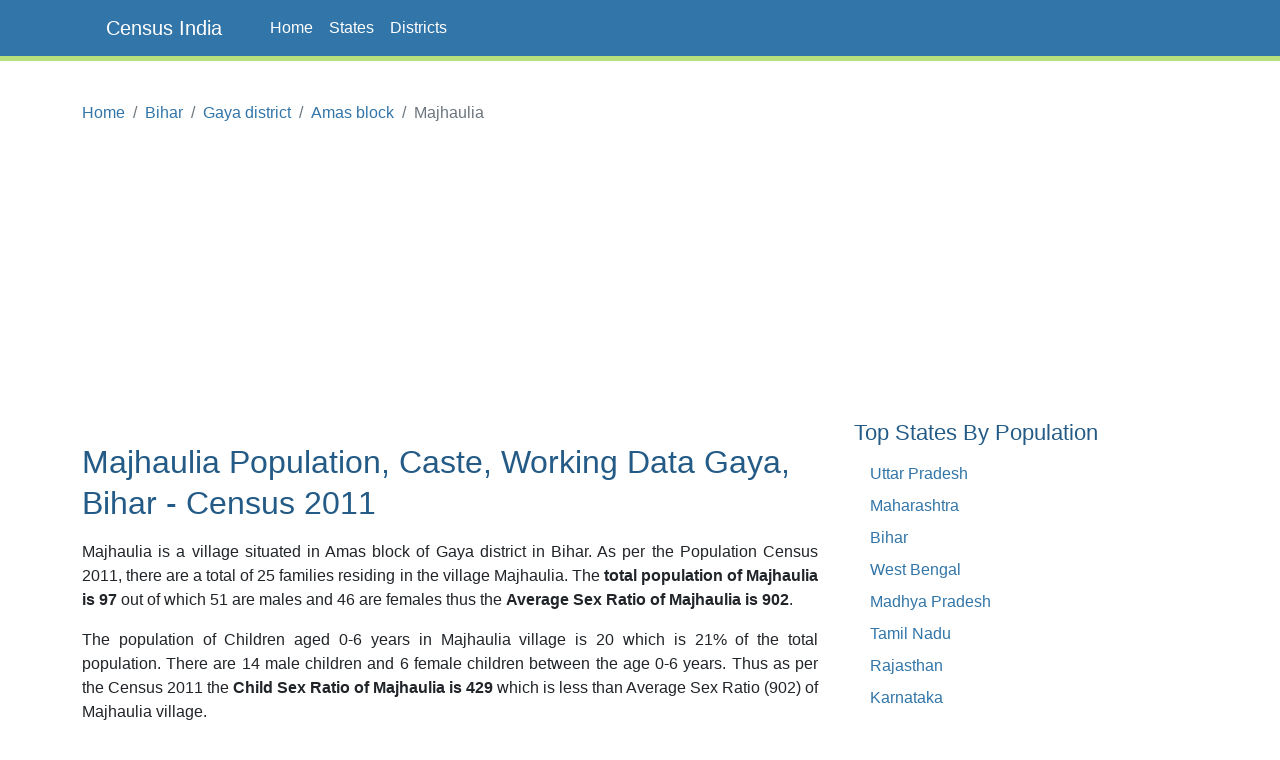

--- FILE ---
content_type: text/html;charset=UTF-8
request_url: https://www.censusindia.co.in/villages/majhaulia-population-gaya-bihar-255794
body_size: 4139
content:
<!DOCTYPE html>
<html lang="en-US">
<head>
	<meta charset="utf-8">
	<meta name="viewport" content="width=device-width, initial-scale=1">
    
<meta name="Description" content="Majhaulia Population, Caste, Working population Data of Majhaulia in Gaya district, Bihar. Majhaulia is a village situated in Amas block of Gaya district in Bihar. As per the Population Census 2011, there are total 25 families residing in the village Majhaulia. The total population of Majhaulia is 97 out of which 51 are males and 46 are females thus the Average Sex Ratio of Majhaulia is 901.9607843137255."/>
<meta property="og:title" content="Majhaulia Village Population, Caste - Amas Gaya, Bihar - Census India" />
<meta property="og:description" content="Majhaulia Population, Caste, Working population Data of Majhaulia in Gaya district, Bihar. Majhaulia is a village situated in Amas block of Gaya district in Bihar. As per the Population Census 2011, there are total 25 families residing in the village Majhaulia. The total population of Majhaulia is 97 out of which 51 are males and 46 are females thus the Average Sex Ratio of Majhaulia is 901.9607843137255."/>

	<meta property="og:locale" content="en_US"/>
	<meta property="og:site_name" content="www.censusindia.co.in"/>	
    <title>Majhaulia Village Population, Caste - Amas Gaya, Bihar - Census India</title>
	 
	<link rel="amphtml" href="https://www.censusindia.co.in/amp/villages/majhaulia-population-gaya-bihar-255794">
	<link rel="shortcut icon" href="/favicon.ico" type="image/x-icon" />
	<link rel="apple-touch-icon" sizes="57x57" href="/resources/images/fav/apple-touch-icon-57x57.png">
	<link rel="apple-touch-icon" sizes="60x60" href="/resources/images/fav/apple-touch-icon-60x60.png">
	<link rel="apple-touch-icon" sizes="72x72" href="/resources/images/fav/apple-touch-icon-72x72.png">
	<link rel="apple-touch-icon" sizes="76x76" href="/resources/images/fav/apple-touch-icon-76x76.png">
	<link rel="apple-touch-icon" sizes="114x114" href="/resources/images/fav/apple-touch-icon-114x114.png">
	<link rel="apple-touch-icon" sizes="120x120" href="/resources/images/fav/apple-touch-icon-120x120.png">
	<link rel="apple-touch-icon" sizes="144x144" href="/resources/images/fav/apple-touch-icon-144x144.png">
	<link rel="apple-touch-icon" sizes="152x152" href="/resources/images/fav/apple-touch-icon-152x152.png">
	<link rel="apple-touch-icon" sizes="180x180" href="/resources/images/fav/apple-touch-icon-180x180.png">
	<link rel="icon" type="image/png" href="/resources/images/fav/favicon-16x16.png" sizes="16x16">
	<link rel="icon" type="image/png" href="/resources/images/fav/favicon-32x32.png" sizes="32x32">
	<link rel="icon" type="image/png" href="/resources/images/fav/favicon-96x96.png" sizes="96x96">
	<link rel="icon" type="image/png" href="/resources/images/fav/android-chrome-192x192.png" sizes="192x192">
	<meta name="msapplication-square70x70logo" content="/resources/images/fav/smalltile.png" />
	<meta name="msapplication-square150x150logo" content="/resources/images/fav/mediumtile.png" />
	<meta name="msapplication-wide310x150logo" content="/resources/images/fav/widetile.png" />
	<meta name="msapplication-square310x310logo" content="/resources/images/fav/largetile.png" />
	
	<meta name="msapplication-TileColor" content="#da532c">
	<meta name="theme-color" content="#3275A8">
	
	
	<meta name="twitter:site" content="@censusindia"/>
    
<meta name="twitter:title" content="Majhaulia Village Population, Caste - Amas Gaya, Bihar - Census India"/>
<meta name="twitter:description" content="Majhaulia Population, Caste, Working population Data of Majhaulia in Gaya district, Bihar. Majhaulia is a village situated in Amas block of Gaya district in Bihar. As per the Population Census 2011, there are total 25 families residing in the village Majhaulia. The total population of Majhaulia is 97 out of which 51 are males and 46 are females thus the Average Sex Ratio of Majhaulia is 901.9607843137255."/>


   	<link href="//cdn.jsdelivr.net/npm/bootstrap@5.2.2/dist/css/bootstrap.min.css" rel="stylesheet">
 	<link href="/resources/css/style.css" rel="stylesheet" id="app-css">
  
  
 	<script async src="//pagead2.googlesyndication.com/pagead/js/adsbygoogle.js" type="ae8747f82064c8c7c66b9654-text/javascript"></script>
		<script type="ae8747f82064c8c7c66b9654-text/javascript">
		(adsbygoogle = window.adsbygoogle || []).push({
		  google_ad_client: "ca-pub-4109625785344290",
		  enable_page_level_ads: true
		});
		</script>
		
		<script async src="//pagead2.googlesyndication.com/pagead/js/adsbygoogle.js" type="ae8747f82064c8c7c66b9654-text/javascript"></script>
		<script type="ae8747f82064c8c7c66b9654-text/javascript">
		  (adsbygoogle = window.adsbygoogle || []).push({
		    google_ad_client: "ca-pub-4109625785344290",
		    enable_page_level_ads: true
		  });
		</script>		
		
	</head>
<body class="d-flex flex-column min-vh-100">

    <header>
        <nav class="navbar navbar-default navbar-expand-lg fixed-top">
  <div class="container">
  	<input type="checkbox" id="navbar-toggle-cbox">
    <div class="navbar-header d-flex justify-content-between">
      <label for="navbar-toggle-cbox" class="navbar-toggler" data-toggle="collapse" data-target="#navbar" aria-expanded="false" aria-controls="navbar" aria-label="Toggle navigation">
          <span class="navbar-toggler-icon"></span>
      </label>
       <a class="px-4 navbar-brand" href="/">Census India</a>
    </div>
    <div id="navbar" class="navbar-collapse collapse">
      <ul class="navbar-nav me-auto mb-2 mb-lg-0">
        <li class="nav-item"><a class="nav-link" href="/">Home</a></li>
        <li class="nav-item"><a class="nav-link" href="/states">States</a></li>
        <li class="nav-item"><a class="nav-link" href="/districts">Districts</a></li>
      </ul> 
    </div>
  </div>
</nav>
</header>
	<div class="container">
		<div class="row mb-5">
			<main id="body" class="col-xs-12 col-sm-12 col-md-8 mb-5">
				















<nav aria-label="breadcrumb">
    <ol class="breadcrumb">
      <li class="breadcrumb-item"><a href="/">Home</a></li>
      <li class="breadcrumb-item"><a href="/states/bihar">Bihar</a></li>
      <li class="breadcrumb-item"><a href="/district/gaya-district-bihar-236">Gaya district</a></li>
      <li class="breadcrumb-item"><a href="/subdistrict/amas-block-gaya-bihar-1499">Amas block</a></li>
      <li class="breadcrumb-item active" aria-current="page">Majhaulia</li>
    </ol>
</nav>



<div class="ads">
	<script async src="https://pagead2.googlesyndication.com/pagead/js/adsbygoogle.js?client=ca-pub-4109625785344290" crossorigin="anonymous" type="ae8747f82064c8c7c66b9654-text/javascript"></script>
    <!-- HEAD 728x90 -->
    <ins class="adsbygoogle"
         style="display:block"
         data-ad-client="ca-pub-4109625785344290"
         data-ad-slot="7383372764"
         data-ad-format="auto"
         data-full-width-responsive="true"></ins>
    <script type="ae8747f82064c8c7c66b9654-text/javascript">
         (adsbygoogle = window.adsbygoogle || []).push({});
    </script>
</div>



<h1>Majhaulia Population, Caste, Working Data
	Gaya, Bihar - Census 2011</h1>

<p>Majhaulia is a village situated in Amas block of Gaya
	district in Bihar. As per the Population Census 2011,
	there are a total of 25 families residing in the
	village Majhaulia. The <strong>total population of
	Majhaulia is 97</strong>
	out of which
	51
	are males and
	46
	are females thus the <strong>Average Sex Ratio of Majhaulia is
	902</strong>.</p>

<p>
	The population of Children aged 0-6 years in Majhaulia
	village is 20 which is
	21%
	of the total population. There are 14 male children
	and 6 female children between the age 0-6 years.
	Thus as per the Census 2011 the <strong>Child Sex Ratio of Majhaulia is
	429</strong>
	which is
	
		
		less
	
	than Average Sex Ratio (902) of Majhaulia village.
</p>

<p>
	As per the Census 2011, the <strong>literacy rate of
	Majhaulia is
	81.8%</strong>. Thus Majhaulia village has a
	
		higher
		
	
	literacy rate compared to 52.3% of Gaya district. The male literacy rate is 91.89% and the female
	literacy rate is 72.5% in Majhaulia village.
</p>


<div class="row center-block">

	<div class="col-sm-3 col-xs-6 text-center">
		<div class="center-block  alert alert-info">
			<div>Population</div>
			<div class="lead">97</div>
		</div>
	</div>
	<div class="col-sm-3 col-xs-6 text-center">
		<div class="center-block  alert alert-warning">
			<div>Families</div>
			<div class="lead">25</div>
		</div>
	</div>
	<div class="col-sm-3 col-xs-6 text-center">
		<div class="center-block  alert alert-danger">
			<div>Literacy</div>
			<div class="lead">81.82%</div>
		</div>
	</div>
	<div class="col-sm-3 col-xs-6 text-center">
		<div class="center-block alert alert-success">
			<div>Sex Ratio</div>
			<div class="lead">902</div>
		</div>
	</div>
</div>



<div align="center">
	<script async src="https://pagead2.googlesyndication.com/pagead/js/adsbygoogle.js?client=ca-pub-4109625785344290" crossorigin="anonymous" type="ae8747f82064c8c7c66b9654-text/javascript"></script>
    <!-- CONTENT 336x280 -->
    <ins class="adsbygoogle"
         style="display:block"
         data-ad-client="ca-pub-4109625785344290"
         data-ad-slot="2813572368"
         data-ad-format="auto"
         data-full-width-responsive="true"></ins>
    <script type="ae8747f82064c8c7c66b9654-text/javascript">
         (adsbygoogle = window.adsbygoogle || []).push({});
    </script>
</div>



<p> As per constitution of India and Panchyati Raaj Act (Amendment
	1998), Majhaulia village is administrated by Sarpanch
	(Head of Village) who is elected representative of the village.</p>


<h2>Majhaulia Data as per Census 2011</h2>
<p>As per the Population Census 2011 data, following are some quick facts about Majhaulia village.</p>

<div class="table-responsive">
<table class="table table-data">
<thead>
	<tr>
		<th width="35%"></th>
		<th>Total</th>
		<th>Male</th>
		<th>Female</th>
	</tr>
</thead>
<tbody>
	<tr>
		<td>Children</td>
		<td>20</td>
		<td>14</td>
		<td>6</td>
	</tr>
	<tr>
		<td>Literacy</td>
		<td>81.82%</td>
		<td>91.89%</td>
		<td>72.5%</td>
	</tr>
	<tr>
		<td>Scheduled Caste</td>
		<td>0</td>
		<td>0</td>
		<td>0</td>
	</tr>
	<tr>
		<td>Scheduled Tribe</td>
		<td>0</td>
		<td>0</td>
		<td>0</td>
	</tr>
	<tr>
		<td>Illiterate</td>
		<td>34</td>
		<td>17</td>
		<td>17</td>
	</tr>	
</tbody>
</table>
</div>

<br/>
<h2>Caste Data as per Census 2011</h2>
<p>
	Schedule Caste (SC) constitutes
	0% 
		while Schedule Tribe (ST) were
	0% 
		of total population in Majhaulia village.
</p>

<br/>
<h2>Working Population as per Census 2011</h2>
<p>

In Majhaulia village out of total population, 53 were 
engaged in work activities. 100% of 
workers describe their work as Main Work (Employment or Earning more than 6 Months) 
while 0% were 
involved in Marginal activity providing livelihood for less than 6 months. Of 53 workers 
engaged in Main Work, 50 were cultivators (owner or co-owner) 
while 0 were Agricultural labourers.

</p>

<div class="table-responsive">
<table class="table table-data">
<thead>
	<tr>
		<th width="30%"></th>
		<th>Total</th>
		<th>Male</th>
		<th>Female</th>
	</tr>
</thead>
<tbody>
<tr>
	<td>Main Workers</td>
	<td>53</td>
	<td>27</td>
	<td>26</td>
</tr>
<tr>
	<td>Cultivators</td>
	<td>50</td>
	<td>26</td>
	<td>24</td>
</tr>
<tr>
	<td>Other Workers</td>
	<td>3</td>
	<td>1</td>
	<td>2</td>
</tr>
<tr>
	<td>Non Working</td>
	<td>44</td>
	<td>24</td>
	<td>20</td>
</tr>
</tbody>
</table>
</div>



<div align="center">
	<script async src="//pagead2.googlesyndication.com/pagead/js/adsbygoogle.js" type="ae8747f82064c8c7c66b9654-text/javascript"></script>
	<!-- CONTENT MIDDLE RESPONSIVE -->
	<ins class="adsbygoogle"
	     style="display:block"
	     data-ad-client="ca-pub-4109625785344290"
	     data-ad-slot="8412228767"
	     data-ad-format="auto"></ins>
	<script type="ae8747f82064c8c7c66b9654-text/javascript">
	(adsbygoogle = window.adsbygoogle || []).push({});
	</script>
</div>


<br/>
<h2>Map of Majhaulia, Gaya, Bihar</h2>

<div class="row">
	<div id="map" class="col-xs-12" style="height:400px;"></div>
</div>
<br/>

<h2>Nearby Villages to Majhaulia, Amas</h2>
<p>Below are the list of villages near Majhaulia village in Amas.</p>

<div class="table-responsive">
<table class="table">
<thead>
	<tr>
		<th>Village</th>
		<th>Population</th>
	</tr>
</thead>
<tbody>

<tr>
	<td><a href="/villages/chhotki-sawon-population-gaya-bihar-255795">Chhotki Sawon</a></td>
	<td>1,309</td>
</tr>

<tr>
	<td><a href="/villages/tilaia-population-gaya-bihar-255792">Tilaia</a></td>
	<td>334</td>
</tr>

<tr>
	<td><a href="/villages/khaira-khurd-population-gaya-bihar-255796">Khaira Khurd</a></td>
	<td>827</td>
</tr>

<tr>
	<td><a href="/villages/mugrain-population-gaya-bihar-255791">Mugrain</a></td>
	<td>1,654</td>
</tr>

<tr>
	<td><a href="/villages/gopala-population-gaya-bihar-255797">Gopala</a></td>
	<td>9</td>
</tr>

<tr>
	<td><a href="/villages/babhandih-population-gaya-bihar-255790">Babhandih</a></td>
	<td>1,201</td>
</tr>

<tr>
	<td><a href="/villages/barki-sawo-population-gaya-bihar-255798">Barki Sawo</a></td>
	<td>2,601</td>
</tr>

<tr>
	<td><a href="/villages/kolsanr-population-gaya-bihar-255789">Kolsanr</a></td>
	<td>124</td>
</tr>

<tr>
	<td><a href="/villages/tetaria-population-gaya-bihar-255799">Tetaria</a></td>
	<td>763</td>
</tr>

<tr>
	<td><a href="/villages/gobardhanpur-population-gaya-bihar-255800">Gobardhanpur</a></td>
	<td>176</td>
</tr>

</tbody>
</table>
</div>
<br/>

<h2>Reference</h2>
<ul>
	<li><a target="_blank" href="http://censusindia.gov.in/pca/pcadata/pca.html">Census 2011 Data</a> -
		<em class="text-muted">censusindia.gov.in</em></li>
	<li><a target="_blank" 
		href="https://en.wikipedia.org/wiki/Special:Search?search=Majhaulia,Gaya">Majhaulia, Gaya,
			Bihar</a> - <em class="text-muted">Wikipedia</em></li>
</ul>



<div align="center">
	<script async src="//pagead2.googlesyndication.com/pagead/js/adsbygoogle.js" type="ae8747f82064c8c7c66b9654-text/javascript"></script>
	<ins class="adsbygoogle"
	     style="display:block"
	     data-ad-format="autorelaxed"
	     data-ad-client="ca-pub-4109625785344290"
	     data-ad-slot="6760698764"></ins>
	<script type="ae8747f82064c8c7c66b9654-text/javascript">
	     (adsbygoogle = window.adsbygoogle || []).push({});
	</script>
</div>


<br />








			</main>
			<aside id="sidebar" class="sidebar col-xs-12 col-sm-12 col-md-4 px-4">
                
		        <br/>
	<script async src="//pagead2.googlesyndication.com/pagead/js/adsbygoogle.js" type="ae8747f82064c8c7c66b9654-text/javascript"></script>
	<!-- SIDEBAR 336x280 -->
	<ins class="adsbygoogle"
	     style="display:inline-block;width:336px;height:280px"
	     data-ad-client="ca-pub-4109625785344290"
	     data-ad-slot="5906639564"></ins>
	<script type="ae8747f82064c8c7c66b9654-text/javascript">
	(adsbygoogle = window.adsbygoogle || []).push({});
	</script>
<h3 class="mt-4">Top States By Population</h3>
<ul class="px-3">
    <li><a href="/states/uttar-pradesh">Uttar Pradesh</a></li>
    <li><a href="/states/maharashtra">Maharashtra</a></li>
    <li><a href="/states/bihar">Bihar</a></li>
    <li><a href="/states/west-bengal">West Bengal</a></li>
    <li><a href="/states/madhya-pradesh">Madhya Pradesh</a></li>
    <li><a href="/states/tamil-nadu">Tamil Nadu</a></li>
    <li><a href="/states/rajasthan">Rajasthan</a></li>
    <li><a href="/states/karnataka">Karnataka</a></li>
    <li><a href="/states/gujarat">Gujarat</a></li>
    <li><a href="/states/andhra-pradesh">Andhra Pradesh</a></li>
</ul>



<h3 class="mt-5">Top Districts By Population</h3>
<ul class="px-3">
    <li><a href="/district/thane-district-maharashtra-517">Thane</a></li>
    <li><a href="/district/north-twenty-four-parganas-district-west-bengal-337">North Twenty Four Parganas</a></li>
    <li><a href="/district/bangalore-district-karnataka-572">Bangalore</a></li>
    <li><a href="/district/pune-district-maharashtra-521">Pune</a></li>
    <li><a href="/district/mumbai-suburban-district-maharashtra-518">Mumbai Suburban</a></li>
    <li><a href="/district/south-twenty-four-parganas-district-west-bengal-343">South Twenty Four Parganas</a></li>
    <li><a href="/district/barddhaman-district-west-bengal-335">Barddhaman</a></li>
    <li><a href="/district/ahmadabad-district-gujarat-474">Ahmadabad</a></li>
    <li><a href="/district/murshidabad-district-west-bengal-333">Murshidabad</a></li>
    <li><a href="/district/jaipur-district-rajasthan-110">Jaipur</a></li>
</ul>

			</aside>

		</div>
	</div>

    <footer class="text-center text-lg-start bg-dark mt-auto py-5 mt-5">

    <ul class="nav justify-content-center mb-4">
      <li class="nav-item">
        <a class="nav-link" href="/about">About</a>
      </li>
      <li class="nav-item">
        <a class="nav-link" href="/contact">Contact</a>
      </li>
      <li class="nav-item">
        <a class="nav-link" href="/disclaimer">Disclaimer</a>
      </li>
      <li class="nav-item">
        <a class="nav-link" href="/privacy">Privacy</a>
      </li>
    </ul>

    <p class="text-sm-center">
        <small>Copyright &copy; 2026 Census India, All rights reserved.</small>
    </p>
</footer><script async src="https://www.googletagmanager.com/gtag/js?id=G-CCM44TXWML" type="ae8747f82064c8c7c66b9654-text/javascript"></script>
<script type="ae8747f82064c8c7c66b9654-text/javascript">
  window.dataLayer = window.dataLayer || [];
  function gtag(){dataLayer.push(arguments);}
  gtag('js', new Date());

  gtag('config', 'G-CCM44TXWML');
</script><script src="/cdn-cgi/scripts/7d0fa10a/cloudflare-static/rocket-loader.min.js" data-cf-settings="ae8747f82064c8c7c66b9654-|49" defer></script></body>
</html>


--- FILE ---
content_type: text/html; charset=utf-8
request_url: https://www.google.com/recaptcha/api2/aframe
body_size: 258
content:
<!DOCTYPE HTML><html><head><meta http-equiv="content-type" content="text/html; charset=UTF-8"></head><body><script nonce="8AKBvSxnDSvv_VAl0MrwnQ">/** Anti-fraud and anti-abuse applications only. See google.com/recaptcha */ try{var clients={'sodar':'https://pagead2.googlesyndication.com/pagead/sodar?'};window.addEventListener("message",function(a){try{if(a.source===window.parent){var b=JSON.parse(a.data);var c=clients[b['id']];if(c){var d=document.createElement('img');d.src=c+b['params']+'&rc='+(localStorage.getItem("rc::a")?sessionStorage.getItem("rc::b"):"");window.document.body.appendChild(d);sessionStorage.setItem("rc::e",parseInt(sessionStorage.getItem("rc::e")||0)+1);localStorage.setItem("rc::h",'1768651860099');}}}catch(b){}});window.parent.postMessage("_grecaptcha_ready", "*");}catch(b){}</script></body></html>